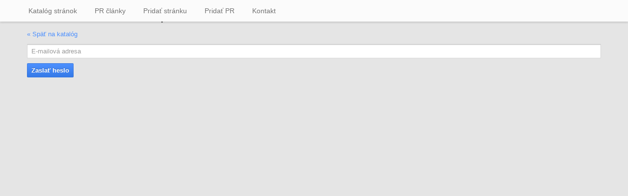

--- FILE ---
content_type: text/html; charset=utf-8
request_url: https://e-katalog.sk/heslo/solivet.sk
body_size: 902
content:
<!DOCTYPE html>
<html lang="sk">
    <head>
        <meta charset="utf-8">
        <title>Katalóg internetových stránok</title>  	  
        <meta http-equiv="X-UA-Compatible" content="IE=edge,chrome=1" />
        <meta name="viewport" content="width=device-width, initial-scale=1.0">
        <meta name="description" content="desc">
        <meta name="keywords" content="katalóg, internet">
        <meta name="author" content="WEBData s.r.o.">
        <meta name="robots" content="index, follow">
        <link rel="shortcut icon" href="/images/favicon.ico" type="image/x-icon">  

        <link href='http://fonts.googleapis.com/css?family=Roboto:400,300,700&subset=latin,latin-ext' rel='stylesheet' type='text/css'>
        <link href="/css/bootplus.min.css" rel="stylesheet">
        <link href="/css/font-awesome.min.css" rel="stylesheet">      
        <link href="/css/bootplus-responsive.min.css" rel="stylesheet">
        <link href="/css/docs.css" rel="stylesheet">
        <link href="/css/application.css" rel="stylesheet"> 	  
        <link href="/css/prettyPhoto.css" type="text/css" media="screen" charset="utf-8" rel="stylesheet" />				
        <!--[if lt IE 9]>
        <script src="/js/html5shiv.js"></script>
        <![endif]-->
    </head>

    <body>

        <div class="navbar navbar-fixed-top e-katalog">
            <div class="navbar-inner">
                <div class="container-fluid">
                    <button type="button" class="btn btn-navbar" data-toggle="collapse" data-target=".nav-collapse">
                        <span class="icon-bar"></span>
                        <span class="icon-bar"></span>
                        <span class="icon-bar"></span>
                    </button>
                    <a class="brand" href="/" title="E-katalog.sk - katalóg internetových stránok" ></a>
                    <div class="nav-collapse collapse">                        
                        <ul class="nav">
                            <li class=""><a href="/">Katalóg stránok</a></li>
                            <li class=""><a href="/pr-clanky">PR články</a></li>
                            <li class=""><a href="/pridaj-url">Pridať stránku</a></li>
                            <li class=""><a href="/pr-pridat">Pridať PR</a></li>
                            <li class=""><a href="/kontakt">Kontakt</a></li>
                        </ul>
                    </div>
                </div>
            </div>
        </div>
        <div class="container">
            <form class="form-signin" method="post" action="/heslo/solivet.sk">        
                <h2 class="form-signin-heading">Znovuzaslanie hesla pre solivet.sk</h2>        
                <p><a href="/">&laquo; Späť na katalóg</a></p>
                                                <input type="text" name="email" class="input-block-level"
                       placeholder="E-mailová adresa">                 
                <input class="btn btn-primary" type="submit" value="Zaslať heslo">	
            </form>
        </div>
    </body>    
</html>